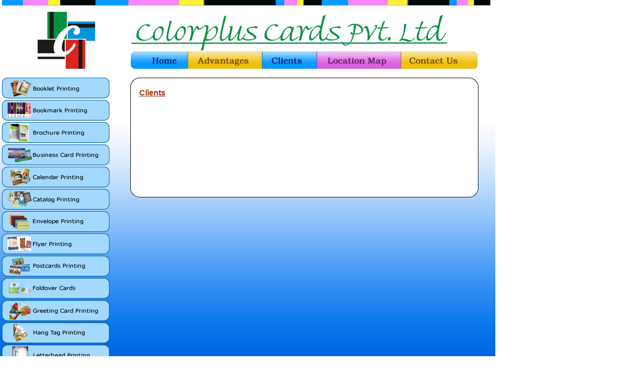

--- FILE ---
content_type: text/html
request_url: https://colorplus.biz/clients.html
body_size: 1099
content:
<!DOCTYPE HTML PUBLIC "-//W3C//DTD HTML 4.01 Transitional//EN">
<head>
<meta http-equiv="content-type" content="text/html;charset=iso-8859-1" >
<title>Colorplus Cards - clients</title>
<meta name="Keywords" content="product 1, product 2" >
<meta name="Description" content="Description of the Company." >
<meta name="Robots" content="index, follow" >
<meta name="Author" content="www.acubedesign.com" >
<meta name="Language" content="en" >
<link rel="stylesheet" type="text/css" href="../css-colourplus.css" >

<link href="css-colourplus.css" rel="stylesheet" type="text/css">
</head> 
<body>
<table width="1000" style="background-image:url(images/page-bg.jpg); background-repeat:" border="0" cellspacing="0" cellpadding="0">
  <tr>
    <td><table width="100%" border="0" cellspacing="0" cellpadding="0">
      <tr>
        <td width="4" rowspan="11"></td>
        <td colspan="4"><img src="images/page-stroke.jpg"></td>
        <td width="4" rowspan="11"></td>
      </tr>
      <tr>
        <td height="25" colspan="4"><table width="100%" height="115" border="0" cellpadding="0" cellspacing="0">
          <tr>
            <td width="26%" rowspan="3" align="center" valign="bottom"><img src="images/logo.jpg" width="116" height="115"></td>
            <td width="9%">&nbsp;</td>
            <td width="1%">&nbsp;</td>
            <td width="1%">&nbsp;</td>
            <td width="62%">&nbsp;</td>
          </tr>
          <tr>
            <td colspan="4"><img src="images/main-banner.jpg" width="640" height="75"></td>
            </tr>
          <tr>
            <td colspan="4"><table width="100%" border="0" cellspacing="0" cellpadding="0">
              <tr>
                <td width="84%"><table width="100%" border="0" cellspacing="0" cellpadding="0">
                  <tr> <td><a href="index.html"><img src="images/home.jpg" width="115" height="35" border="0"></a></td>
                    <td><a href="advantages.html"><img src="images/advantages.jpg" width="150" height="35" border="0"></a></td>
                    <td><a href="clients.html"><img src="images/clients.jpg" width="110" height="35" border="0"></a></td>
                    <td><a href="location-map.html"><img src="images/locaton-map.jpg" width="170" height="35" border="0"></a></td>
                    <td><a href="contact-us.html"><img src="images/contact-us.jpg" width="155" height="35" border="0"></a></td>
                  </tr>
                </table></td>
                <td width="5%"></td>
              </tr>
            </table></td>
            </tr>
        </table></td>
        </tr>
      <tr>
        <td height="9" colspan="4">&nbsp;</td>
        </tr>
      <tr>
        <td colspan="4" valign="top"><table width="100%" border="0" cellspacing="0" cellpadding="0">
          <tr>
            <td width="217" valign="top"><table width="85%" border="0" cellspacing="0" cellpadding="0">
              <tr>
                <td><a href="booklet-printing.html"><img src="images/booklet-printing.jpg" width="217" height="42" border="0"></a></td>
              </tr>
              <tr>
                <td height="3"></td>
              </tr>
              <tr>
                <td><a href="bookmark-printing.html"><img src="images/bookmark-printing.jpg" width="217" height="42" border="0"></a></td>
              </tr>
              <tr>
                <td height="3"></td>
              </tr>
              <tr>
                <td><a href="brochure-printing.html"><img src="images/brochure-printing.jpg" width="217" height="42" border="0"></a></td>
              </tr>
              <tr>
                <td height="3"></td>
              </tr>
              <tr>
                <td><a href="business-card-printing.html"><img src="images/business-card-printing.jpg" width="217" height="42" border="0"></a></td>
              </tr>
              <tr>
                <td height="3"></td>
              </tr>
              <tr>
                <td><a href="calendar-printing.html"><img src="images/calender-printing.jpg" width="217" height="42" border="0"></a></td>
              </tr>
              <tr>
                <td height="3"></td>
              </tr>
              <tr>
                <td><a href="catalog-printing.html"><img src="images/catalog-printing.jpg" width="217" height="42" border="0"></a></td>
              </tr>
              <tr>
                <td height="3"></td>
              </tr>
              <tr>
                <td><a href="envelope-printing.html"><img src="images/envelope-printing.jpg" width="217" height="42" border="0"></a></td>
              </tr>
              <tr>
                <td height="3"></td>
              </tr>
              <tr>
                <td><a href="flyer-printing.html"><img src="images/flyer-printing.jpg" width="217" height="42" border="0"></a></td>
              </tr>
              <tr>
                <td height="3"></td>
              </tr>
              <tr>
                <td><a href="folded -post-cards -printing.html"><img src="images/postcards-printing.jpg" width="217" height="42" border="0"></a></td>
              </tr>
              <tr>
                <td height="3"></td>
              </tr>
              <tr>
                <td><a href="fold-over-business-card-printing.html"><img src="images/foldover-business-card.jpg" width="217" height="42" border="0"></a></td>
              </tr>
              <tr>
                <td height="3"></td>
              </tr>
              <tr>
                <td><a href="greeting-card-printing.html"><img src="images/greeting-card-printing.jpg" width="217" height="42" border="0"></a></td>
              </tr>
              <tr>
                <td height="3"></td>
              </tr>
              <tr>
                <td><a href="hang-tag-printing.html"><img src="images/hang-tag-printing.jpg" width="217" height="42" border="0"></a></td>
              </tr>
              <tr>
                <td height="3"></td>
              </tr>
              <tr>
                <td><a href="letter-head-printing.html"><img src="images/letterhead-printing.jpg" width="217" height="42" border="0"></a></td>
              </tr>
              <tr>
                <td height="3"></td>
              </tr>
              <tr>
                <td><a href="menu-printing.html"><img src="images/menu-printing.jpg" width="217" height="42" border="0"></a></td>
              </tr>
              <tr>
                <td height="3"></td>
              </tr>
              <tr>
                <td><a href="poster-printing.html"><img src="images/poster-printing.jpg" width="217" height="42" border="0"></a></td>
              </tr>
              <tr>
                <td height="3"></td>
              </tr>
              <tr>
                <td><a href="presentation-folder-printing.html"><img src="images/presentation-printing.jpg" width="217" height="42" border="0"></a></td>
              </tr>
              <tr>
                <td height="3"></td>
              </tr>
              <tr>
                <td><a href="rack-card-printing.html"><img src="images/rack-card-printing.jpg" width="217" height="42" border="0"></a></td>
              </tr>
              <tr>
                <td height="3"></td>
              </tr>
              <tr>
                <td><a href="sales-sheet-printing.html"><img src="images/sales-sheet-printing.jpg" width="217" height="42" border="0"></a></td>
              </tr>
              <tr>
                <td height="3"></td>
              </tr>
              <tr>
                <td><a href="table-tent-card-printing.html"><img src="images/table-tent-cards-printing.jpg" width="217" height="42" border="0"></a></td>
              </tr>
              <tr>
                <td height="3"></td>
              </tr>
              <tr>
                <td><a href="custom-printed-labels.html"><img src="images/custom-printed-labels.jpg" width="217" height="42" border="0"></a></td>
              </tr>
            </table></td>
            <td width="43"></td>
            <td width="705" valign="top"><table width="100%" border="0" cellspacing="0" cellpadding="0">
              <tr>
                <td><table width="100%" border="0" cellspacing="0" cellpadding="0">
                  <tr>
                    <td width="18" ><img src="images/booklet-stroke-top-left.jpg" width="18" height="17"></td>
                    <td width="100%" style="background-image:url(images/text-stroke.jpg); background-repeat:repeat-x"></td>
                    <td ><img src="images/booklet-stroke-top-right.jpg" width="18" height="17"></td>
                  </tr>
                  <tr>
                    <td bgcolor="#FFFFFF" style="background-image:url(images/text-stroke.jpg); background-repeat:repeat-y"></td>
                    <td bgcolor="#FFFFFF"><p><u class="h1">Clients</u></p>
                      <p>&nbsp;</p>
                      <p>&nbsp;</p>
                      <p>&nbsp;</p>
                      <p>&nbsp;</p>
                      <p>&nbsp;</p>
                      <p>&nbsp;</p>
                      <p>&nbsp;</p>
                      <p>&nbsp;</p>
                      <p>&nbsp;</p>
                      </td>
                    <td style="background-image:url(images/text-stroke-2.jpg); background-repeat:repeat-y"></td>
                  </tr>
                  <tr>
                    <td><img src="images/calendar-stroke-left.jpg" width="18" height="17"></td>
                    <td style="background-image:url(images/text-stroke-3.jpg); background-repeat:repeat-x"></td>
                    <td><img src="images/calendar-stroke-right.jpg" width="18" height="17"></td>
                  </tr>
                </table></td>
              </tr>
              <tr>
                <td>&nbsp;</td>
              </tr>
              <tr>
                <td>&nbsp;</td>
              </tr>
            </table></td>
            <td width="29">&nbsp;</td>
          </tr>
        </table></td>
        </tr>
      
      <tr>
        <td width="225">&nbsp;</td>
        <td height="7" colspan="2">&nbsp;</td>
        <td width="44">&nbsp;</td>
        </tr>
      <tr>
        <td colspan="4" align="center">  <div class="bot"><a href="index.html" title="Home">Home</a> | <a href="advantages.html">Advantages</a> | <a href="clients.html" >Clients</a> | <a href="location-map.html">Location Map</a> | <a href="contact-us.html">Contact Us</a></div></td>
        </tr>
      <tr>
        <td>&nbsp;</td>
        <td width="248">&nbsp;</td>
        <td width="453">&nbsp;</td>
        <td>&nbsp;</td>
        </tr>
     
      <tr>
        <td height="20" colspan="2" class="copywrite" >Copyright &copy; 2022 Colorplus Cards Pvt. Ltd. All Rights Reserved.</td>
        
        </tr>
      <tr>
        <td colspan="4" valign="middle" bgcolor="#003978"><img src="images/page-stroke.jpg"></td>
        </tr>
    </table></td>
  </tr>
</table>
</body>
</html>


--- FILE ---
content_type: text/css
request_url: https://colorplus.biz/css-colourplus.css
body_size: 90
content:
body {
	margin-left: 0px;
	margin-top: 0px;
	margin-right: 0px;
	margin-bottom: 0px;
	font-family: Verdana, Arial, Helvetica, sans-serif, ;
	font-size: 11px;
	font-weight: normal;
}

p {
	font-family:Verdana, Arial, Helvetica, sans-serif, ;
	font-size:12px;
	color:#000000;
	line-height:normal;
	font-weight: normal;
	text-align: justify;
	margin-top:5px;
	margin-bottom:5px;
}
p a {
	font-family: Verdana, Tahoma, Arial, sans-serif;
	font-size: 12px;
	color:#336699;
	font-weight:bold;
}

p a:hover {
	font-weight:bold;
	color: #999999;
	font-family: Verdana, Arial, Helvetica, sans-serif, ;
	font-size: 12px;

}
.bot {
	font-family: Verdana, Arial, Helvetica, sans-serif;
	font-size:12px;
	color:#000000;
	line-height:normal;
	font-weight: normal;
	text-align: center;
}
.bot a {
	font-family: Verdana, Tahoma, Arial, sans-serif;
	font-size: 12px;
	text-decoration: none;
	color: #feb900;
	text-align: center;
}
.bot a:hover {
	color: #FF0000;
	font-family: Verdana, Arial, Helvetica, sans-serif,;
	font-size: 12px;
	text-align: center;
}
.right {
	font-family: Verdana, Arial, Helvetica, sans-serif;
	font-size: 12px;
	font-weight: bolder;
	color:#14316b;
	
}
.right-t {
	font-family: Verdana, Arial, Helvetica, sans-serif;
	font-size:11px;
	color: #000000;
}
.more {
	font-family: Verdana, Arial, Helvetica, sans-serif;
	font-size:10px;
	color:#990000;
	text-decoration: none;
}
.more a:hover {
	font-family: Verdana, Arial, Helvetica, sans-serif;
	font-size:10px;
	color: #FF0000;
}

.left {
	font-family: Verdana, Arial, Helvetica, sans-serif;
	font-size: 12px;
	font-weight: bolder;
	color: #666666; 
	}
.left a{
	font-weight:bolder;
	color:#333333;
	font-family: Verdana, Arial, Helvetica, sans-serif,;
	font-size: 12px;
	text-decoration: none;
	}
.left a:hover {
	font-weight:bolder;
	color:#999999;
	font-family: Verdana, Arial, Helvetica, sans-serif, ;
	font-size: 12px;
}
.copywrite {
	font-family: Verdana, Arial, Helvetica, sans-serif;
	font-size: 10px;
	color: #bab9b9; 
	}

.h1 {
	font-family: Verdana, Arial, Helvetica, sans-serif;
	font-size: 16px;
	font-weight: bolder;
	color: #993300;
}
.h2 {
	font-family: Verdana, Arial, Helvetica, sans-serif;
	font-size: 14px;
	font-weight: bolder;
	color: #feb900;
}
.h3 {
	font-family: Verdana, Arial, Helvetica, sans-serif;
	font-size: 12px;
	font-weight: bolder;
	color: #000000;
}
.h5 {
	font-family: Verdana, Arial, Helvetica, sans-serif;
	font-size: 10px;
	font-weight: bolder;
	color: #bab9b9;

.link-bottom {
	color: #feb900;
}
.link-bottom a {
	font-family: Verdana, Tahoma, Arial, sans-serif;
	font-size: 11px;
	text-decoration: none;
	color: #feb900;
	font-weight: normal;
}

